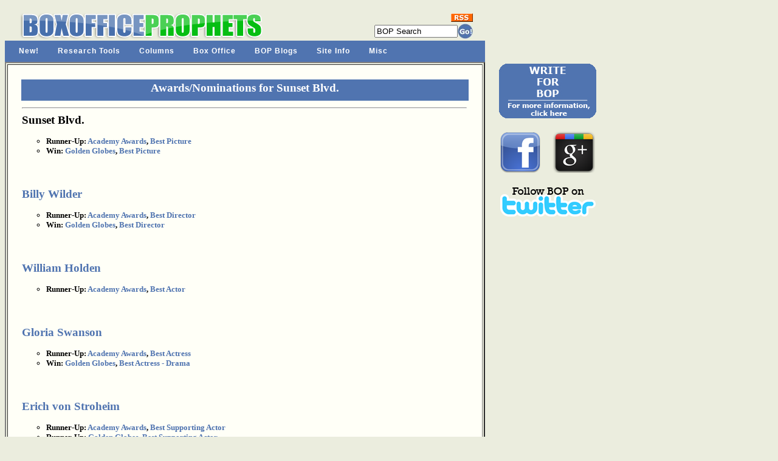

--- FILE ---
content_type: text/html; charset=UTF-8
request_url: http://www.boxofficeprophets.com/awards/display.cfm?awardsfID=1034
body_size: 12937
content:












	













 



















   



 















		











	 

 






	









<!DOCTYPE HTML PUBLIC "-//W3C//DTD HTML 4.0 Transitional//EN">

<html>
<head>



	
	<title>
Box Office Prophets Film Awards Database: Sunset Blvd.
</title>


<meta name="DESCRIPTION" content="One-stop shopping for all current movie information needs, including front line analysis, a comprehensive database, up-to-the- minute release dates, and a huge trailer section, in addition to movie and DVD reviews, annual movie awards and numerous other exclusive features.">
<META name="keywords" content="Box Office Prophets, box office database, movie release schedule, box office, box office analysis, movie reviews, movie previews, movie commentary, movie teasers, movie trailers, movie awards, upcoming, video, DVD reviews, movie news">

	<link href="http://www.boxofficeprophets.com/bopstyle.css?0.713266023982" rel="stylesheet" type="text/css">
	




	

<!-- ULTIMATE DROP DOWN MENU Version 4.3 by Brothercake -->
<!-- http://www.udm4.com/ -->
<script type="text/javascript"
	src="http://www.boxofficeprophets.com/udm-resources/udm-custom.js"></script>
<script type="text/javascript"
	src="http://www.boxofficeprophets.com/udm-resources/udm-control.js"></script>
<script type="text/javascript"
	src="http://www.boxofficeprophets.com/udm-resources/udm-style.js"></script>
	
	
</head>

<body bgcolor="ebedde">







<table bgcolor="ebedde" width="770" cellpadding="0" border="0" cellspacing="0" >





<tr>
		<Td align="center">
		


<div class="moz-text-flowed" style="font-family: -moz-fixed">








</div>




 
 

	</TD>
</tr>


 <tr>
	<td height="10"></td>
</tr>












<tr>

	<td valign="top" >
	  <table width="770" border="0" cellspacing="0" cellpadding="0">
           <tr>
             <td valign="bottom" width="450" rowspan="3" align="center">
<a href="http://www.boxofficeprophets.com">






<img src="http://www.boxofficeprophets.com/frontpageimages/boplogo2.gif" width="413" height="49" alt="" border="0"></a>
	
</td>

			
			
			
			
			
			<td valign="top" width="175" align="center">
			
	
			
			
			</td>
			
			
			
			
			
             <td valign="bottom" width="145" align="right" bgcolor="#ebedde">
			 



			 
			 

			<form action="http://www.boxofficeprophets.com/search/search.cfm"  name="searchform2" style="display: inline; margin: 0;">
			 	<table cellpadding="0" cellspacing="0" border="0">
				<tr>
					<td colspan="2" align="right">
						<a href="http://www.boxofficeprophets.com/rss.xml"><img src="http://www.boxofficeprophets.com/images2/rss.gif" width="36" height="14" alt="" border="0"></a>
					</td>
				</tr>
				
				<tr style="height: 3px; ">
					<td></td>
				</tr>
				
					<tr>
						<td valign="middle">
							
							<input  name="q"  size="15" value="BOP Search" autocomplete="OFF" onClick="SelText();" type="Text"> 

<input type=hidden name=domains value="boxofficeprophets.com">
<input type=hidden name=sitesearch value="boxofficeprophets.com">
						</td>
						<td valign="middle">
<input type="image" src="http://www.boxofficeprophets.com/frontpagecells/gobutton.gif" value="Submit" alt="Submit">
</td></tr>
				<tr style="height: 3px; ">
					<td></td>
				</tr>

</table><INPUT type=hidden name=cof VALUE="S:http://www.boxofficeprophets.com;GL:0;VLC:5074B0;AH:center;BGC:ebedde;LH:50;LC:5074B0;L:http://www.boxofficeprophets.com/images2/boplogo.gif;ALC:5074B0;LW:500;T:000000;AWFID:5e99aee4f8677633;">
<input type=hidden name=domains value="boxofficeprophets.com"></form>


<script language="JavaScript" type="text/javascript">
<!-- //
function BodyOnLoad()
{
			if (document.searchform2.login) {
		document.searchform2.login.focus();
		document.searchform2.login.select();
	}
	}
function SelText()
{
	if (document.searchform2.q.value == "BOP Search")
	{
	document.searchform2.q.value = "";
	}
}
BodyOnLoad();
// -->
</script></td>




           </tr>

         </table>
	
	</td>

</tr>












<!-- Begin UDD DHTML Nav Anchor Image code -->
<!-- You can add links and change preferences using the custom.js file -->

	<tr>
		<td bgcolor="#5074B0">

		</td>
	</tr>

	<tr>
		<td valign="middle" width="770" bgcolor="#5074B0" >
	



			 

			 <!-- menu script -->
<script type="text/javascript" src="http://www.boxofficeprophets.com/udm-resources/udm-dom.js"></script>
			 
<!-- menu tree -->
<ul id="udm" class="udm">


	<li id="new"><a href="http://www.boxofficeprophets.com/nav.cfm">New!</a>
	</li>
	
	
	<li id="research"><a href="http://www.boxofficeprophets.com/nav.cfm">Research Tools</a>
	</li>

	<li id="columns"><a href="http://www.boxofficeprophets.com/nav.cfm">Columns</a>
	</li>
	
	<li id="box"><a  href="http://www.boxofficeprophets.com/nav.cfm">Box Office</a>
	</li>
	
	<li id="blogs"><a href="http://www.boxofficeprophets.com/nav.cfm">BOP Blogs</a>
	</li>
	
	<li id="site"><a href="http://www.boxofficeprophets.com/nav.cfm">Site Info</a>
	</li>
		
	<li id="misc"><a href="http://www.boxofficeprophets.com/nav.cfm">Misc</a>
	</li>
</ul>










		</td>
	</tr> 
<!-- End Nav Image Code -->








 <tr style="height: 1 px">
	<td></td>
</tr> 


<tr>
	<td width="770" valign="top">
	
	
	

<table border="2" cellpadding="20">
	<tr>
		
		
			
			
			
	
		<td bgcolor="fffff7" width="770" valign="top">  

		<!-- begin content -->
		

		
			
				

		
		
		
		




<div id=EchoTopic> <!-- zl0 --> <!-- zl0 -->


















	
	
		




<p>


 <table width="740">
	<tr>
	
	
	<tr>
	
	
<td colspan="2" class="awardsbluebar">





Awards/Nominations for


Sunset Blvd. 











</td>	
	
	
	</tr>
	
	
	
		<td valign="top">


 
 







<hr>

<div style="float:right; margin-left:10px; margin-bottom:5px;">
<!-- xxYxx -->



</div>











<span class="awardsheader">Sunset Blvd.</span>


<br>

	<ul>



<span class="awardsr">

<li>


Runner-Up:
 <a href="display.cfm?awardsbID=19&awardsyear=1950">Academy Awards</a>,  
<a href="display.cfm?awardsaxID=13&awardsyear=1950" >Best Picture</a>

</span>





<span class="awardsw">

<li>

Win:
 <a href="display.cfm?awardsbID=9&awardsyear=1950">Golden Globes</a>,  
<a href="display.cfm?awardsaxID=13&awardsyear=1950" >Best Picture</a>

</span>



</ul>

<br><br>





<span class="awardsheader"><a href="display.cfm?awardspID=178">Billy Wilder</a></span>

<br>

	<ul>



<span class="awardsr">

<li>


Runner-Up:
 <a href="display.cfm?awardsbID=19&awardsyear=1950">Academy Awards</a>,  
<a href="display.cfm?awardsaxID=10&awardsyear=1950" >Best Director</a>

</span>





<span class="awardsw">

<li>

Win:
 <a href="display.cfm?awardsbID=9&awardsyear=1950">Golden Globes</a>,  
<a href="display.cfm?awardsaxID=10&awardsyear=1950" >Best Director</a>

</span>



</ul>

<br><br>





<span class="awardsheader"><a href="display.cfm?awardspID=1783">William Holden</a></span>

<br>

	<ul>



<span class="awardsr">

<li>


Runner-Up:
 <a href="display.cfm?awardsbID=19&awardsyear=1950">Academy Awards</a>,  
<a href="display.cfm?awardsaxID=14&awardsyear=1950" >Best Actor</a>

</span>



</ul>

<br><br>





<span class="awardsheader"><a href="display.cfm?awardspID=610">Gloria Swanson</a></span>

<br>

	<ul>



<span class="awardsr">

<li>


Runner-Up:
 <a href="display.cfm?awardsbID=19&awardsyear=1950">Academy Awards</a>,  
<a href="display.cfm?awardsaxID=15&awardsyear=1950" >Best Actress</a>

</span>





<span class="awardsw">

<li>

Win:
 <a href="display.cfm?awardsbID=9&awardsyear=1950">Golden Globes</a>,  
<a href="display.cfm?awardsaxID=8&awardsyear=1950" >Best Actress - Drama</a>

</span>



</ul>

<br><br>





<span class="awardsheader"><a href="display.cfm?awardspID=469">Erich von Stroheim</a></span>

<br>

	<ul>



<span class="awardsr">

<li>


Runner-Up:
 <a href="display.cfm?awardsbID=19&awardsyear=1950">Academy Awards</a>,  
<a href="display.cfm?awardsaxID=12&awardsyear=1950" >Best Supporting Actor</a>

</span>





<span class="awardsr">

<li>


Runner-Up:
 <a href="display.cfm?awardsbID=9&awardsyear=1950">Golden Globes</a>,  
<a href="display.cfm?awardsaxID=12&awardsyear=1950" >Best Supporting Actor</a>

</span>



</ul>

<br><br>





<span class="awardsheader"><a href="display.cfm?awardspID=1252">Nancy Olson</a></span>

<br>

	<ul>



<span class="awardsr">

<li>


Runner-Up:
 <a href="display.cfm?awardsbID=19&awardsyear=1950">Academy Awards</a>,  
<a href="display.cfm?awardsaxID=11&awardsyear=1950" >Best Supporting Actress</a>

</span>



</ul>

<br><br>



	
<span class="awardsheader">

<a href="display.cfm?awardspID=248">Charles Brackett</a>, 
<a href="display.cfm?awardspID=178">Billy Wilder</a>, 
<a href="display.cfm?awardspID=1899">D.M. Marshman Jr.</a>
</span>

<br>

	<ul>



<span class="awardsw">

<li>

Win:
 <a href="display.cfm?awardsbID=19&awardsyear=1950">Academy Awards</a>,  
<a href="display.cfm?awardsaxID=21&awardsyear=1950" >Best Story & Screenplay</a>

</span>





<span class="awardsr">

<li>


Runner-Up:
 <a href="display.cfm?awardsbID=9&awardsyear=1950">Golden Globes</a>,  
<a href="display.cfm?awardsaxID=16&awardsyear=1950" >Best Screenplay</a>

</span>



</ul>

<br><br>









		</td>
	

	</tr>


</table>






<br><br><Br>
<font face="verdana" size="2"><strong><a href="index.cfm">Return to Box Office Prophets Awards Main Page</a></strong></font>
<div align="center">
<hr>


<!-- zl0 -->
<!-- zl0 -->

</div>


 
 </div>




			<!-- end content -->
		</td>
	</tr>
</table>		
	
	
	</td>

	
	
	



<td width="50">&nbsp;&nbsp;&nbsp;&nbsp;&nbsp;</td>

<td valign="top" rowspan="5" bgcolor="ebedde">








<table>

	
	
	
	
	
	
	
	
	
	
	
	


  
	 
	
	


 
 
 

 
 
 
 

 
	<tr>
		<td align="center">
			<a href="http://www.boxofficeprophets.com/join_bop.cfm"><img src="http://www.boxofficeprophets.com/frontpageimages/joinbop2.jpg" height="90" width="160" border="0"></a>
			<br><br>
		</td>
	</tr> 



	
	
	<Tr>

	<Td align="center" width="168">

<div style="float:left;">
<a href="http://www.facebook.com/boxofficeprophets">
	<img src="http://www.boxofficeprophets.com/images2/facebook.png" width="70" height="70" alt="" border="0">
	
</a>
</div>



<div style="float:left;margin-left:18px;">

<a href="https://plus.google.com/111841978435909196346" rel="publisher">	<img src="http://www.boxofficeprophets.com/images2/google_plus_01.png" width="70" height="68" alt="" border="0"></a>

</div>
<div style="clear:all;">
</div>



	<span style="margin-bottom:150px;">&nbsp;</span>
	
	
	</TD>



</TR>
	
	
	



<Tr>

	<Td align="center" width="168">
	<a href="http://twitter.com/BoxOfficeProph" target="twitter">
	<img src="http://www.boxofficeprophets.com/images2/bop_twitter.png" width="157" height="50" alt="" border="0">
	</a>
	<span style="margin-bottom:150px;">&nbsp;</span>
	
	
	</TD>



</TR>









<tr>
<td align="center" width="168"> 




</td>
</tr>


<tr>
<td align="center" width="168"> 


		</td>
	</tr>

</table>



		
		



<script language="javascript" type="text/javascript">
rdm=Math.random()*10000000+10000000;
document.write(' ')
</script>



</td>


	
	
	
	
</tr>





<tr>
	<td>
	    
		<br>
		            <center>
                 <a href="http://www.boxofficeprophets.com/feedback">                 <font face="Verdana, Arial, Helvetica, sans-serif" size="2" >Need to contact us?
                  E-mail a Box Office Prophet.</font></a>
				       <br>
                 <font face="Verdana, Arial, Helvetica, sans-serif" size="2" color="000000">
                Monday, January 19, 2026
				
				
                 <br>
                  &copy; 2026 Box Office Prophets, a division of One Of Us, Inc.</font> 
                 </center>



	
	</td>

</tr>


</table>


<!-- BEGIN INDEX FOOTER -->







 



<script src="http://www.google-analytics.com/urchin.js" type="text/javascript">
</script>
<script type="text/javascript">
_uacct = "UA-1140296-1";
urchinTracker();
</script>

</body>
<!-- zl0 -->
 <!-- zl0 -->
 </html>  

</body>
</html>




--- FILE ---
content_type: application/x-javascript
request_url: http://www.boxofficeprophets.com/udm-resources/udm-custom.js
body_size: 21362
content:
// UDMv4.42 //
/***************************************************************/
var um={'menuClasses':[],'itemClasses':[],'menuCode':[]};
/***************************************************************\

  ULTIMATE DROP DOWN MENU Version 4.42 by Brothercake
  http://www.udm4.com/
  
  This script may not be used or distributed without license

\***************************************************************/


/***************************************************************\
 * CORE CONFIGURATION
\***************************************************************/


//path to images folder 
um.baseSRC = "udm-resources/";


//navbar orientation
um.orientation = [
	"horizontal",	// alignment ["vertical"|"horizontal"|"popup"|"expanding"]
	"left",		// h align ["left"|"right"]
	"top",		// v align ["top"|"bottom"]
	"relative",	// positioning ["relative"|"absolute"|"fixed"|"allfixed"]
	"0.5em",		// x position ["em"|"ex"|"px"|"0"]
	"0em",		// y position ["em"|"ex"|"px"|"0"]
	"1000",		// z order ["0" to "10000"] (menu takes 20000 headroom)
	];
	

//navbar list output
um.list = [
	"flexible",	// horizontal overflow ["rigid"|"flexible"]
	"yes",		// -SPARE-
	"no", 		// -SPARE-
	];


//menu behaviors	
um.behaviors = [
	"100",		// open timer ["milliseconds"|"0"]
	"200",		// close timer ["milliseconds"|"never"|"0"]
	"no",		// reposition menus to stay inside the viewport ["yes"|"no"]
	"default",	// manage windowed controls for win/ie ["default","hide","iframe","none"]
	];


//reset behaviors
um.reset = [
	"yes",		// reset from document mouse click ["yes"|"no"]
	"yes",		// reset from window resize ["yes"|"no"]
	"yes",		// reset from text resize ["yes"|"no"]
	"no",		// reset after following link ["yes"|"no"]
	];


//horizontal continuation strip
um.hstrip = [
	"none",		// background ["color"|"#hex"|"rgb()"|"image.gif"|"none"]
	"yes",		// copy navbar item margin-right to margin-bottom ["yes"|"no"]
	];
	
	
/***************************************************************\
 * MODULE SETTING
\***************************************************************/


//keyboard navigation [comment out or remove if not using]
um.keys = [
	"38",		// up ["n"] ("38" = up arrow key)
	"39",		// right ["n"] ("39" = right arrow key)
	"40",		// down ["n"] ("40" = down arrow key)
	"37",		// left ["n"] ("37" = left arrow key)
	"123",		// hotkey ["n"] ("38" = F12]
	"none",		// hotkey modifier ["none"|"shiftKey"|"ctrlKey"|"altKey"|"metaKey"]
	"27",		// escape ["n"|"none"] ("27" = escape key)
	"document.getElementsByTagName('a')[0]", // exit focus ["js-expression"]
	];


/***************************************************************\
 * NAVBAR DEFAULT STYLES
\***************************************************************/


//styles which apply to the navbar
um.navbar = [
	"0",		// nav -> menu x-offset (+-)["n" pixels]
	"1",		// nav -> menu y-offset (+-)["n" pixels]
	"7.5em",	// width ["em"|"ex"|"px"] (vertical navbar only - horizontal navbar items have "auto" width) ("%" doesn't work right) 
	];


//styles which apply to each navbar item
um.items = [
	"1",		// margin between items ["n" pixels]
	"1",		// border size ["n" pixels] (single value only)
	"collapse",	// border collapse ["collapse"|"separate"] (only applies when margin = "0")
	"#ead4a4 #edbb85 #edbb85 #ead4a4",// border colors ["color"|"#hex"|"rgb()"] (single, double or four values)
	"none",	// border styles ["solid"|"double"|"dotted"|"dashed"|"groove"|"ridge"|"inset"|"outset"] (single, double or four values; be careful with using "none")
	"#5074B0 #5074B0 #5074B0 #5074B0",// hover/focus border colors ["color"|"#hex"|"rgb()"] (single, double or four values)
	"none",	// hover/focus border styles ["solid"|"double"|"dotted"|"dashed"|"groove"|"ridge"|"inset"|"outset"] (single, double or four values; be careful with using "none")
	"#5074B0 #5074B0 #5074B0 #5074B0",// visited border colors ["color"|"#hex"|"rgb()"] (single, double or four values)
	"solid dashed solid solid",// visited border styles ["solid"|"double"|"dotted"|"dashed"|"groove"|"ridge"|"inset"|"outset"] (single, double or four values; be careful with using "none")
	"15",		// left/right padding ["n" pixels] (single value only)
	"10",		// top/bottom padding ["n" pixels] (single value only)
	"#5074B0",		// background ["color"|"#hex"|"rgb()"|"image.gif"]
	"#ebedde",		// hover/focus background ["color"|"#hex"|"rgb()"|"image.gif"]
	"#5074B0",		// visited background ["color"|"#hex"|"rgb()"|"image.gif"]
	"12px",		// font size ["em"|"ex"|"%"|"px"|"pt"|"absolute-size"|"relative-size"]
	"verdana, arial, helvetica",// font family ["font1,font2,font3"] (always end with a generic family name)
	"bold",		// font weight ["normal"|"bold"|"bolder"|"lighter|"100" to "900"]
	"none",		// text decoration ["none"|"underline"|"overline"|"line-through"]
	"left",		// text-align ["left"|"right"|"center"]
	"#FFFFFF",	// color ["color"|"#hex"|"rgb()"]
	"#27408B",	// hover/focus color ["color"|"#hex"|"rgb()"]
	"#FFFFFF",	// visited color ["color"|"#hex"|"rgb()"]
	"normal",	// font-style ["normal"|"italic"|"oblique"]
	"normal",	// hover/focus font-style ["normal"|"italic"|"oblique"]
	"normal",	// visited font-style ["normal"|"italic"|"oblique"]
	"letter-spacing:1px !important;",// additional link CSS (careful!)
	"",		// additional hover/focus CSS (careful!)
	"",		// additional visited CSS (careful!)
	"none",// menu indicator character/image ["text"|"image.gif"|"none"] 
	"none",// menu indicator rollover character/image ["text"|"image.gif"|"none"] (must be same type)
	"7",		// clipping width of indicator image ["n" pixels] (only when using image arrows)
	"..",		// alt text of indicator image ["text"] (only when using image arrows)
	];


/***************************************************************\
 * MENU DEFAULT STYLES
\***************************************************************/


//styles which apply to each menu
um.menus = [
	"-70",		// menu -> menu x-offset (+-)["n" pixels]
	"-12",		// menu -> menu y-offset (+-)["n" pixels]
	"1",		// border size ["n" pixels] (single value only) 
	"#5074B0",// border colors ["color"|"#hex"|"rgb()"] (single, double or four values)
	"double",	// border styles ["solid"|"double"|"dotted"|"dashed"|"groove"|"ridge"|"inset"|"outset"] (single, double or four values; be careful with using "none")
	"12em",	// width ["em"|"ex"|"px"]  9.8em
	"2",		// padding ["n" pixels] (single value only) 
	"#ebedde",	// background ["color"|"#hex"|"rgb()"|"image.gif"]
	"",		// additional menu CSS (careful!) (you can use a transition here but *not* a static filter)
	"none",// shadow background ["color"|"#hex"|"rgb()"|"image.gif"|"none"]
	"2px",		// shadow offset (+-) ["em"|"px"|"pt"|"%"|"0"]
	"filter:progid:DXImageTransform.Microsoft.Shadow(color=#bbddbb,direction=135,strength=2);",// additional shadow layer CSS (if you use a Microsoft.Shadow filter here then Win/IE5.5+ will do that *instead* of default shadow)
	];


//styles which apply to each menu item
um.menuItems = [
	"0",		// margin around items ["n" pixels] (single value only; margins are like table cellspacing)
	"1",		// border size ["n" pixels] (single value only)
	"separate",	// border collapse ["collapse"|"separate"] (only applies when margin = "0")
	"#5074B0",	// border colors ["color"|"#hex"|"rgb()"] (single, double or four values)
	"none none solid none",	// border styles ["solid"|"double"|"dotted"|"dashed"|"groove"|"ridge"|"inset"|"outset"] (single, double or four values; be careful with using "none")
	"#aca",		// hover/focus border colors ["color"|"#hex"|"rgb()"] (single, double or four values)
	"none none solid none",	// hover/focus border styles ["solid"|"double"|"dotted"|"dashed"|"groove"|"ridge"|"inset"|"outset"] (single, double or four values; be careful with using "none")
	"#5074B0",	// visited border colors ["color"|"#hex"|"rgb()"] (single, double or four values)
	"none none solid none",	// visited border styles ["solid"|"double"|"dotted"|"dashed"|"groove"|"ridge"|"inset"|"outset"] (single, double or four values; be careful with using "none")
	"5",		// left/right padding ["n" pixels] (single value only) 
	"2",		// top/bottom padding ["n" pixels] (single value only) 
	"transparent",	// background ["color"|"#hex"|"rgb()"|"image.gif"]
	"#003399",	// hover/focus background ["color"|"#hex"|"rgb()"|"image.gif"]
	"transparent",	// visited background ["color"|"#hex"|"rgb()"|"image.gif"]
	"70%",		// font size ["em"|"ex"|"%"|"px"|"pt"|"absolute-size"|"relative-size"]
	"verdana,arial,helvetica,san-serif",// font family ["font1,font2,font3"] (always end with a generic family name)
	"normal",	// font weight ["normal"|"bold"|"bolder"|"lighter|"100" to "900"]
	"none",		// text decoration ["none"|"underline"|"overline"|"line-through"]
	"left",		// text-align ["left"|"right"|"center"]
	"#27408B",		// color ["color"|"#hex"|"rgb()"]
	"#FFFFFF",		// hover/focus color ["color"|"#hex"|"rgb()"]
	"#27408B",		// visited color ["color"|"#hex"|"rgb()"]
	"normal",	// font-style ["normal"|"italic"|"oblique"]
	"normal",	// hover/focus font-style ["normal"|"italic"|"oblique"]
	"normal",	// visited font-style ["normal"|"italic"|"oblique"]
	"",		// additional link CSS (careful!)
	"",		// additional hover/focus CSS (careful!)
	"",		// additional visited CSS (careful!)
	"none",// submenu indicator character/image ["text"|"image.gif"|"none"] 
	"none",// submenu indicator rollover character/image ["text"|"image.gif"|"none"] (must be the same type)
	"3",		// clipping width of indicator image ["n" pixels] (only when using image arrows)
	"..",		// alt text of indicator image ["text"] (only when using image arrows)
	];


/***************************************************************\
 * MENU CLASSES [comment out or remove if not using]
\***************************************************************/


//classes which apply to menus [optional]
um.menuClasses["orangeMenu"] = [
	"#fdcb95 #a97742 #a97742 #fdcb95",// border colors ["color"|"#hex"|"rgb()"]
	"solid",	// border styles ["solid"|"double"|"dotted"|"dashed"|"groove"|"ridge"|"inset"|"outset"] (single, double or four values; be careful with using "none")
	"8em",		// width ["em"|"ex"|"px"]
	"#fec",		// background ["color"|"#hex"|"rgb()"|"image.gif"]
	"",		// additional menu CSS (careful!) (you can use a transition here but *not* a static filter)
	"none",// shadow background ["color"|"#hex"|"rgb()"|"image.gif"|"none"] 
	"2px",		// shadow offset (+-) ["em"|"px"|"pt"|"%"|"0"]
	"filter:progid:DXImageTransform.Microsoft.Shadow(color=#ddbbaa,direction=135,strength=2);", // additional shadow layer CSS (if you use a Microsoft.Shadow filter here then Win/IE5.5+ will do that *instead* of default shadow)
	];


//classes which apply to menu items [optional]
um.itemClasses["orangeMenuItem"] = [
	"#fec",		// border colors ["color"|"#hex"|"rgb()"] (single, double or four values)
	"solid",	// border styles ["solid"|"double"|"dotted"|"dashed"|"groove"|"ridge"|"inset"|"outset"] (single, double or four values; be careful with using "none")
	"#edbb85",	// hover/focus border colors ["color"|"#hex"|"rgb()"] (single, double or four values)
	"solid",	// hover/focus border styles ["solid"|"double"|"dotted"|"dashed"|"groove"|"ridge"|"inset"|"outset"] (single, double or four values; be careful with using "none")
	"#fec",		// visited border colors ["color"|"#hex"|"rgb()"] (single, double or four values)
	"solid",	// visited border styles ["solid"|"double"|"dotted"|"dashed"|"groove"|"ridge"|"inset"|"outset"] (single, double or four values; be careful with using "none")
	"#fec",		// background ["color"|"#hex"|"rgb()"|"image.gif"]
	"#f8fbd0",	// hover/focus background ["color"|"#hex"|"rgb()"|"image.gif"]
	"#fec",		// visited background ["color"|"#hex"|"rgb()"|"image.gif"]
	"70%",		// font size ["em"|"ex"|"%"|"px"|"pt"|"absolute-size"|"relative-size"]
	"tahoma,sans-serif",// font family ["font1,font2,font3"] (always end with a generic family name)
	"normal",	// font weight ["normal"|"bold"|"bolder"|"lighter|"100" to "900"]
	"none",		// text decoration ["none"|"underline"|"overline"|"line-through"]
	"left",		// text-align ["left"|"right"|"center"]
	"#803090",	// color ["color"|"#hex"|"rgb()"]
	"#5656bd",	// hover/focus color ["color"|"#hex"|"rgb()"]
	"#803090",	// visited color ["color"|"#hex"|"rgb()"]
	"normal",	// font-style ["normal"|"italic"|"oblique"]
	"normal",	// hover/focus font-style ["normal"|"italic"|"oblique"]
	"normal",	// visited font-style ["normal"|"italic"|"oblique"]
	"",		// additional link CSS (careful!)
	"",		// additional hover/focus CSS (careful!)
	"",		// additional visited CSS (careful!)
	"none",// submenu indicator character/image ["text"|"image.gif"|"none"] (must be the same type as default submenu indicator)
	"none",// submenu indicator rollover character/image ["text"|"image.gif"|"none"] (must be the same type)
	"..",		// alt text of indicator image  ["text"] (only when using image arrow)
	];


/***************************************************************\
 * DYNAMIC MENUS
\***************************************************************/
um.menuCode["about"] = ''
+ '<ul>'
	+ '<li><a href="/menu/" tabindex="10">About UDM</a></li>'
	+ '<li><a href="/menu/benefits/" tabindex="10">The Benefits of UDM 4</a></li>'
	+ '<li><a href="/menu/browsers/" tabindex="10">Browser support</a></li>'
	+ '<li><a href="/menu/accessibility/" tabindex="10">Accessibility tests</a></li>'
	+ '<li><a href="/menu/disadvantages/" tabindex="10">Any disadvantages?</a></li>'
	+ '<li><a href="/menu/faq/" tabindex="10">General FAQ</a></li>'
	+ '<li class="dividerAbove"><a href="/menu/modules/" tabindex="10">Modules &amp; Extensions</a></li>'
	+ '<li><a href="/menu/updates/" tabindex="10">Script updates</a></li>'
	+ '<li class="dividerAbove"><a href="/menu/author/" tabindex="10">About the author</a></li>'
	+ '<li><a href="/menu/credits/" tabindex="10">Credits and thanks</a></li>'
	+ '<li><a href="/licensing/linkback/" title="Link-back to Ultimate Drop Down Menu" tabindex="10"> Link-back to UDM</a></li>'
+ '</ul>';

um.menuCode["new"] = ''
+ '<ul>'
	+ '<li><a href="http://www.boxofficeprophets.com/recent.cfm" tabindex="10">Recent Updates</a></li>'
	+ '<li><a href="http://www.boxofficeprophets.com/tickermaster/movienews.cfm" tabindex="10">Movie News</a></li>'
	+ '<li><a href="http://www.boxofficeprophets.com/movieoftheday.cfm" tabindex="10">Movie of the Day</a></li>'
	+ '<li><a href="http://www.boxofficeprophets.com/tdifh" tabindex="10">This Day in Film History</a></li>'
	+ '<li><a href="http://www.boxofficeprophets.com/bigboard/index.cfm?bigboardID=53" tabindex="10">Big Board - Michael Bentley</a></li>'
	+ '<li><a href="http://www.boxofficeprophets.com/bigboard/index.cfm?bigboardID=62" tabindex="10">Big Board - Max Braden</a></li>'
	+ '<li><a href="http://www.boxofficeprophets.com/bigboard/index.cfm?bigboardID=71" tabindex="10">Big Board - Sean Collier</a></li>'
	+ '<li><a href="http://www.boxofficeprophets.com/bigboard/index.cfm?bigboardID=18" tabindex="10">Big Board - Kim Hollis</a></li>'
	+ '<li><a href="http://www.boxofficeprophets.com/bigboard/index.cfm?bigboardID=64" tabindex="10">Big Board - Shane Jenkins</a></li>'
	+ '<li><a href="http://www.boxofficeprophets.com/bigboard/index.cfm?bigboardID=55" tabindex="10">Big Board - Amanda Jones</a></li>'	
	+ '<li><a href="http://www.boxofficeprophets.com/bigboard/index.cfm?bigboardID=16" tabindex="10">Big Board - Dan Krovich</a></li>'
	+ '<li><a href="http://www.boxofficeprophets.com/bigboard/index.cfm?bigboardID=72" tabindex="10">Big Board - Jason Lee</a></li>'
	+ '<li><a href="http://www.boxofficeprophets.com/bigboard/index.cfm?bigboardID=10" tabindex="10">Big Board - David Mumpower</a></li>'
	+ '<li><a href="http://www.boxofficeprophets.com/bigboard/index.cfm?bigboardID=15" tabindex="10">Big Board - John Seal</a></li>'		
	+ '<li><a href="http://www.boxofficeprophets.com/bigboard/index.cfm?bigboardID=19" tabindex="10">Big Board - Reagen Sulewski</a></li>'
	+ '<li><a href="http://www.boxofficeprophets.com/bigboard/index.cfm?bigboardID=12" tabindex="10">Big Board - Les Winan</a></li>'
+ '</ul>';

um.menuCode["research"] = ''
+ '<ul>'
	+ '<li><a href="http://www.boxofficeprophets.com/tickermaster" tabindex="10">Release Schedule</a></li>'
	+ '<li><a href="http://www.boxofficeprophets.com/bigpicture" tabindex="10">The Big Picture</a></li>'
	+ '<li><a href="http://www.boxofficeprophets.com/database" tabindex="10">Box Office Database</a></li>'
	+ '<li><a href="http://www.boxofficeprophets.com/awards" tabindex="10">Oscar Tracking</a></li>'			
+ '</ul>';

um.menuCode["columns"] = ''
+ '<ul>'
	+ '<li><a href="http://www.boxofficeprophets.com/column/index.cfm?indexID=32">A-List</a></li>'
	+ '<li><a href="http://www.boxofficeprophets.com/column/index.cfm?indexID=51">Amazing Race Recaps</a></li>'
	+ '<li><a href="http://www.boxofficeprophets.com/column/index.cfm?indexID=78">Big Brother Recaps</a></li>'	
	+ '<li><a href="http://www.boxofficeprophets.com/column/index.cfm?indexID=49">Book vs. Movie</a></li>'
	+ '<li><a href="http://www.boxofficeprophets.com/column/index.cfm?indexID=64">Comics Weekly</a></li>'	
	+ '<li><a href="http://www.boxofficeprophets.com/column/index.cfm?indexID=75">Daily Numbers Analysis</a></li>'		
	+ '<li><a href="http://www.boxofficeprophets.com/column/index.cfm?indexID=43">Friday Numbers Analysis</a></li>'
	+ '<li><a href="http://www.boxofficeprophets.com/column/index.cfm?indexID=74">Hindsight</a></li>'	
	+ '<li><a href="http://www.boxofficeprophets.com/column/index.cfm?indexID=26">How to Spend $20</a></li>'
	+ '<li><a href="http://www.boxofficeprophets.com/column/index.cfm?indexID=57">Monday Morning Quarterback</a></li>'
	+ '<li><a href="http://www.boxofficeprophets.com/column/index.cfm?indexID=77">Prophecy</a></li>'	
	+ '<li><a href="http://www.boxofficeprophets.com/column/index.cfm?indexID=47">Shiny Things</a></li>'
	+ '<li><a href="http://www.boxofficeprophets.com/column/index.cfm?indexID=67">Steal Entertainment</a></li>'
	+ '<li><a href="http://www.boxofficeprophets.com/column/index.cfm?indexID=34">Survivor Recaps</a></li>'
	+ '<li><a href="http://www.boxofficeprophets.com/column/index.cfm?indexID=1">TiVoPlex</a></li>'
	+ '<li><a href="http://www.boxofficeprophets.com/column/index.cfm?indexID=24">Trailer Hitch</a></li>'
	+ '<li><a href="http://www.boxofficeprophets.com/column/index.cfm?indexID=73">Watch What We Say</a></li>'
	+ '<li><a href="http://www.boxofficeprophets.com/column/index.cfm?indexID=8">Weekend Forecast</a></li>'
	+ '<li><a href="http://www.boxofficeprophets.com/column/index.cfm?indexID=9">Weekend Wrap-up</a></li>'
+ '</ul>';	


	
um.menuCode["box"] = ''
+ '<ul>'
	+ '<li><a href="http://www.boxofficeprophets.com/column/index.cfm?indexID=9" tabindex="10">Analysis</a></li>'
	+ '<li><a href="http://www.boxofficeprophets.com/column/index.cfm?indexID=8" tabindex="10">Forecasts</a></li>'
	+ '<li><a href="http://www.boxofficeprophets.com/studios/" tabindex="10">Business By Studio</a></li>'
	+ '<li><a href="http://www.boxofficeprophets.com/column/index.cfm?indexID=46" tabindex="10">Box Office Fallacies</a></li>'
+ '</ul>';	
	

um.menuCode["blogs"] = ''
+ '<ul>'
	+ '<li><a href="http://www.boxofficeprophets.com/group/blog" tabindex="10">BOP Staff</a></li>'
	+ '<li><a href="http://www.boxofficeprophets.com/bentley/blog" tabindex="10">Michael Bentley</a></li>'
	+ '<li><a href="http://www.boxofficeprophets.com/hollis/blog" tabindex="10">Kim Hollis</a></li>'
	+ '<li><a href="http://www.boxofficeprophets.com/kilmer/blog" tabindex="10">Pete Kilmer</a></li>'
	+ '<li><a href="http://www.boxofficeprophets.com/indie/blog" tabindex="10">Indie Films</a></li>'
	+ '<li><a href="http://www.boxofficeprophets.com/mumpower/blog" tabindex="10">David Mumpower</a></li>'
	+ '<li><a href="http://www.boxofficeprophets.com/sulewski/blog" tabindex="10">Reagen Sulewski</a></li>'					
+ '</ul>';
	
	
um.menuCode["site"] = ''
+ '<ul>'
	+ '<li><a href="http://www.boxofficeprophets.com/faq/index.cfm" tabindex="10">BOP FAQ</a></li>'	
	+ '<li><a href="http://www.boxofficeprophets.com/faq/faqfeedback.cfm" tabindex="10">Media Relations</a></li>'
	+ '<li><a href="http://www.boxofficeprophets.com/feedback" tabindex="10">BOP Feedback</a></li>'
	+ '<li><a href="http://www.boxofficeprophets.com/notify" tabindex="10">BOP Notify</a></li>'
+ '</ul>';


um.menuCode["misc"] = ''
+ '<ul>'
	+ '<li><a href="http://www.boxofficeprophets.com/column/index.cfm?indexID=42" tabindex="10">BOP Lists</a></li>'	
	+ '<li><a href="http://www.boxofficeprophets.com/calvins/" tabindex="10">Calvin Awards</a></li>'	
	+ '<li><a href="http://www.boxofficeprophets.com/column/columnindex.cfm?indexID=11" tabindex="10">Movie Reviews</a></li>'	
	+ '<li><a href="http://www.boxofficeprophets.com/trailers" tabindex="10">Movie Trailers</a></li>'	
	+ '<li><a href="http://www.boxofficeprophets.com/soapbox" tabindex="10">Soapbox</a></li>'						
+ '</ul>';



	
	
/***************************************************************\
\***************************************************************/

